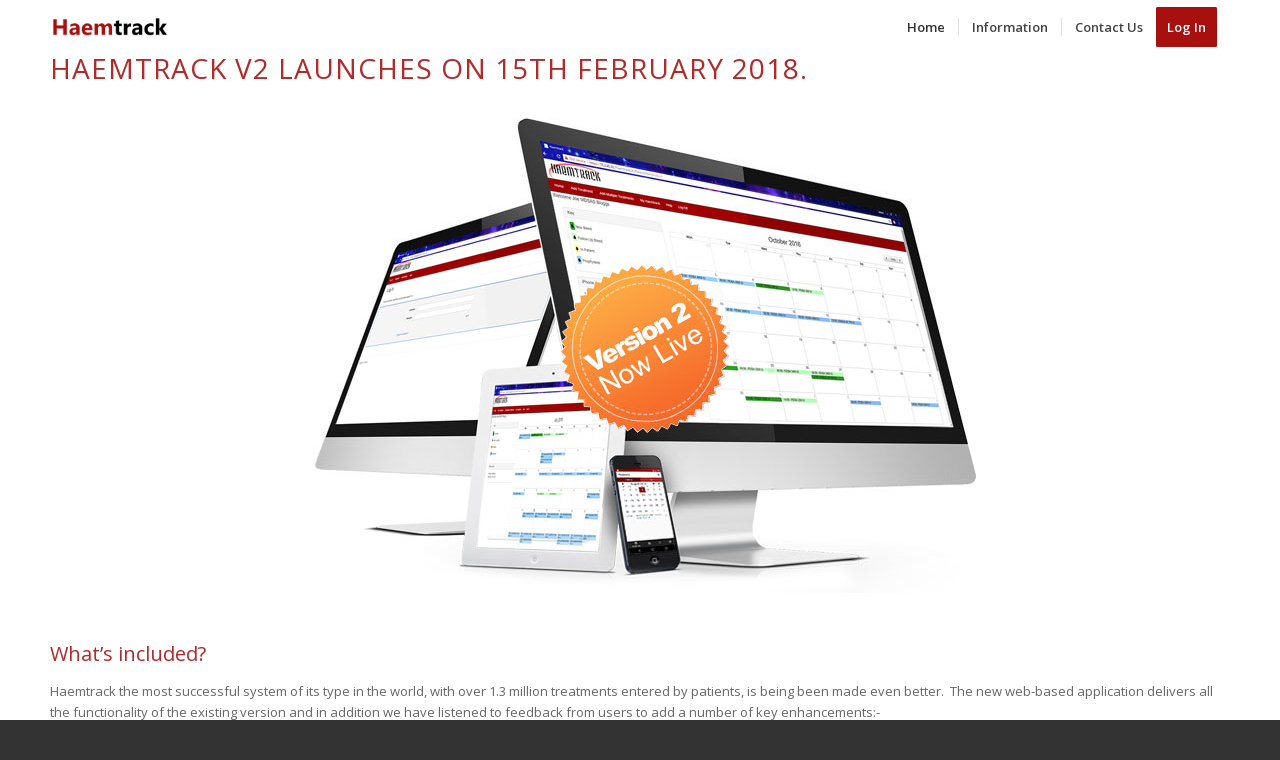

--- FILE ---
content_type: text/css
request_url: https://haemtrack.mdsas.com/wp-content/uploads/dynamic_avia/avia_posts_css/post-860.css?ver=ver-1768492972
body_size: 3944
content:
.avia-section.av-5e0gh8-7aca6e7687417875c7957dc8a96430f7{
background-color:f8f6f2;
background-image:unset;
}

#top .av-special-heading.av-51l4b8-6957b14b733c70c5aca76c856d8a2b73{
padding-bottom:5px;
color:#b02b2c;
}
body .av-special-heading.av-51l4b8-6957b14b733c70c5aca76c856d8a2b73 .av-special-heading-tag .heading-char{
font-size:25px;
}
.av-special-heading.av-51l4b8-6957b14b733c70c5aca76c856d8a2b73 .special-heading-inner-border{
border-color:#b02b2c;
}
.av-special-heading.av-51l4b8-6957b14b733c70c5aca76c856d8a2b73 .av-subheading{
font-size:15px;
}

#top .hr.hr-invisible.av-4vxjlw-4afc54b6faade3f38cbe0880281ca9b8{
height:30px;
}

.avia-image-container.av-4nv7g4-9396a3356b6bcc2a363a032b14f95a25 img.avia_image{
box-shadow:none;
}
.avia-image-container.av-4nv7g4-9396a3356b6bcc2a363a032b14f95a25 .av-image-caption-overlay-center{
color:#ffffff;
}

#top .av-special-heading.av-fqz5o-d06e322a5b392557d5ce4fcc0852e48a{
padding-bottom:5px;
color:#b02b2c;
}
body .av-special-heading.av-fqz5o-d06e322a5b392557d5ce4fcc0852e48a .av-special-heading-tag .heading-char{
font-size:25px;
}
.av-special-heading.av-fqz5o-d06e322a5b392557d5ce4fcc0852e48a .special-heading-inner-border{
border-color:#b02b2c;
}
.av-special-heading.av-fqz5o-d06e322a5b392557d5ce4fcc0852e48a .av-subheading{
font-size:15px;
}

#top .hr.hr-invisible.av-402j64-7e382926cfb45ec2671fef2f3de2dd45{
height:2px;
}

#top .av-special-heading.av-3o29fw-4b84d90c7b25f533bcc1eb4bc3323f18{
padding-bottom:5px;
color:#b02b2c;
}
body .av-special-heading.av-3o29fw-4b84d90c7b25f533bcc1eb4bc3323f18 .av-special-heading-tag .heading-char{
font-size:25px;
}
.av-special-heading.av-3o29fw-4b84d90c7b25f533bcc1eb4bc3323f18 .special-heading-inner-border{
border-color:#b02b2c;
}
.av-special-heading.av-3o29fw-4b84d90c7b25f533bcc1eb4bc3323f18 .av-subheading{
font-size:15px;
}

#top .hr.hr-invisible.av-3bquh8-f5192b281e416ab045904b324a5d5805{
height:2px;
}

#top .av-special-heading.av-34uxbo-80112e8c1a700bb0951e9677f41b4147{
padding-bottom:5px;
color:#b02b2c;
}
body .av-special-heading.av-34uxbo-80112e8c1a700bb0951e9677f41b4147 .av-special-heading-tag .heading-char{
font-size:25px;
}
.av-special-heading.av-34uxbo-80112e8c1a700bb0951e9677f41b4147 .special-heading-inner-border{
border-color:#b02b2c;
}
.av-special-heading.av-34uxbo-80112e8c1a700bb0951e9677f41b4147 .av-subheading{
font-size:15px;
}

#top .hr.hr-invisible.av-2rmz2c-4f9bff580475179f5a219740e963a13e{
height:2px;
}

#top .av-special-heading.av-2ge6j8-d6a204523a01f74d85c8b142a3e77e7b{
padding-bottom:5px;
color:#b02b2c;
}
body .av-special-heading.av-2ge6j8-d6a204523a01f74d85c8b142a3e77e7b .av-special-heading-tag .heading-char{
font-size:25px;
}
.av-special-heading.av-2ge6j8-d6a204523a01f74d85c8b142a3e77e7b .special-heading-inner-border{
border-color:#b02b2c;
}
.av-special-heading.av-2ge6j8-d6a204523a01f74d85c8b142a3e77e7b .av-subheading{
font-size:15px;
}

#top .hr.hr-invisible.av-22efi4-70d8e704b3360e39f8479718063aa651{
height:2px;
}

#top .av-special-heading.av-1sw4z0-ba4a6e5929f12fd63d886dd63bd0d9d9{
padding-bottom:5px;
color:#b02b2c;
}
body .av-special-heading.av-1sw4z0-ba4a6e5929f12fd63d886dd63bd0d9d9 .av-special-heading-tag .heading-char{
font-size:25px;
}
.av-special-heading.av-1sw4z0-ba4a6e5929f12fd63d886dd63bd0d9d9 .special-heading-inner-border{
border-color:#b02b2c;
}
.av-special-heading.av-1sw4z0-ba4a6e5929f12fd63d886dd63bd0d9d9 .av-subheading{
font-size:15px;
}

#top .hr.hr-invisible.av-1ce364-8a4306697d067e6697db00f3b2ea3d23{
height:2px;
}

.avia-section.av-1aya78-8b86c623348b53d03cdbe01e79e52504{
background-color:#ffffff;
background-image:unset;
}

.avia-section.av-taius-3c93cb4f632e42136e8558bc0c2928fa{
background-color:#b02b2c;
background-image:unset;
}

.avia-image-container.av-f66p8-178defe38ca3591455426bd104ff8be5 img.avia_image{
box-shadow:none;
}
.avia-image-container.av-f66p8-178defe38ca3591455426bd104ff8be5 .av-image-caption-overlay-center{
color:#ffffff;
}

#top .av_textblock_section.av-bpc3o-b815dcefe345d31b17d65027083c2a24 .avia_textblock{
color:white;
}

